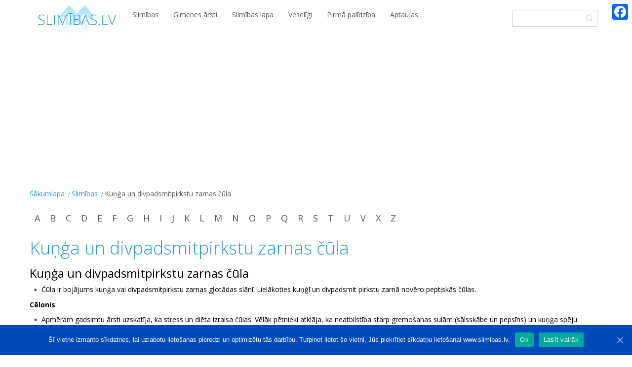

--- FILE ---
content_type: text/html; charset=UTF-8
request_url: https://slimibas.lv/slimibas/kunga-un-divpadsmitpirkstu-zarnas-cula/
body_size: 8949
content:
<!DOCTYPE html>
<html dir="ltr" lang="lv-LV">
<head>
    <meta charset="UTF-8" />
    <link href="https://slimibas.lv/wp-content/themes/slimibas_02/images/9336f9ba2deea5e7947a496ca8186265_slimibas_icon.jpg" rel="icon" type="image/x-icon" />
    <link rel="pingback" href="https://slimibas.lv/xmlrpc.php" />
    <script type="338201e52a932c11cfe6936d-text/javascript">
    var themeHasJQuery = !!window.jQuery;
</script>
<script src="https://slimibas.lv/wp-content/themes/slimibas_02/jquery.js?ver=1.0.783" type="338201e52a932c11cfe6936d-text/javascript"></script>
<script type="338201e52a932c11cfe6936d-text/javascript">
    window._$ = jQuery.noConflict(themeHasJQuery);
</script>
    <meta name="viewport" content="width=device-width, initial-scale=1.0">
<!--[if lte IE 9]>
<link rel="stylesheet" type="text/css" href="https://slimibas.lv/wp-content/themes/slimibas_02/layout.ie.css" />
<script src="https://slimibas.lv/wp-content/themes/slimibas_02/layout.ie.js"></script>
<![endif]-->
<link class="" href='//fonts.googleapis.com/css?family=Open+Sans:300,300italic,regular,italic,600,600italic,700,700italic,800,800italic&subset=latin-ext' rel='stylesheet' type='text/css'>
<script src="https://slimibas.lv/wp-content/themes/slimibas_02/layout.core.js" type="338201e52a932c11cfe6936d-text/javascript"></script>
    
    <title>Kuņģa un divpadsmitpirkstu zarnas čūla &#8211; Slimības.lv</title>
<link rel='dns-prefetch' href='//s.w.org' />
<link rel="alternate" type="application/rss+xml" title="Slimības.lv&raquo; Plūsma" href="https://slimibas.lv/feed/" />
<link rel="alternate" type="application/rss+xml" title="Komentāru plūsma" href="https://slimibas.lv/comments/feed/" />
<link rel="alternate" type="application/rss+xml" title="Slimības.lv &raquo; Kuņģa un divpadsmitpirkstu zarnas čūla plūsma" href="https://slimibas.lv/slimibas/kunga-un-divpadsmitpirkstu-zarnas-cula/feed/" />
		<script type="338201e52a932c11cfe6936d-text/javascript">
			window._wpemojiSettings = {"baseUrl":"https:\/\/s.w.org\/images\/core\/emoji\/12.0.0-1\/72x72\/","ext":".png","svgUrl":"https:\/\/s.w.org\/images\/core\/emoji\/12.0.0-1\/svg\/","svgExt":".svg","source":{"concatemoji":"https:\/\/slimibas.lv\/wp-includes\/js\/wp-emoji-release.min.js?ver=5.4.18"}};
			/*! This file is auto-generated */
			!function(e,a,t){var n,r,o,i=a.createElement("canvas"),p=i.getContext&&i.getContext("2d");function s(e,t){var a=String.fromCharCode;p.clearRect(0,0,i.width,i.height),p.fillText(a.apply(this,e),0,0);e=i.toDataURL();return p.clearRect(0,0,i.width,i.height),p.fillText(a.apply(this,t),0,0),e===i.toDataURL()}function c(e){var t=a.createElement("script");t.src=e,t.defer=t.type="text/javascript",a.getElementsByTagName("head")[0].appendChild(t)}for(o=Array("flag","emoji"),t.supports={everything:!0,everythingExceptFlag:!0},r=0;r<o.length;r++)t.supports[o[r]]=function(e){if(!p||!p.fillText)return!1;switch(p.textBaseline="top",p.font="600 32px Arial",e){case"flag":return s([127987,65039,8205,9895,65039],[127987,65039,8203,9895,65039])?!1:!s([55356,56826,55356,56819],[55356,56826,8203,55356,56819])&&!s([55356,57332,56128,56423,56128,56418,56128,56421,56128,56430,56128,56423,56128,56447],[55356,57332,8203,56128,56423,8203,56128,56418,8203,56128,56421,8203,56128,56430,8203,56128,56423,8203,56128,56447]);case"emoji":return!s([55357,56424,55356,57342,8205,55358,56605,8205,55357,56424,55356,57340],[55357,56424,55356,57342,8203,55358,56605,8203,55357,56424,55356,57340])}return!1}(o[r]),t.supports.everything=t.supports.everything&&t.supports[o[r]],"flag"!==o[r]&&(t.supports.everythingExceptFlag=t.supports.everythingExceptFlag&&t.supports[o[r]]);t.supports.everythingExceptFlag=t.supports.everythingExceptFlag&&!t.supports.flag,t.DOMReady=!1,t.readyCallback=function(){t.DOMReady=!0},t.supports.everything||(n=function(){t.readyCallback()},a.addEventListener?(a.addEventListener("DOMContentLoaded",n,!1),e.addEventListener("load",n,!1)):(e.attachEvent("onload",n),a.attachEvent("onreadystatechange",function(){"complete"===a.readyState&&t.readyCallback()})),(n=t.source||{}).concatemoji?c(n.concatemoji):n.wpemoji&&n.twemoji&&(c(n.twemoji),c(n.wpemoji)))}(window,document,window._wpemojiSettings);
		</script>
		<style type="text/css">
img.wp-smiley,
img.emoji {
	display: inline !important;
	border: none !important;
	box-shadow: none !important;
	height: 1em !important;
	width: 1em !important;
	margin: 0 .07em !important;
	vertical-align: -0.1em !important;
	background: none !important;
	padding: 0 !important;
}
</style>
	<link rel='stylesheet' id='wp-block-library-css'  href='https://slimibas.lv/wp-includes/css/dist/block-library/style.min.css?ver=5.4.18' type='text/css' media='all' />
<link rel='stylesheet' id='cookie-notice-front-css'  href='https://slimibas.lv/wp-content/plugins/cookie-notice/css/front.min.css?ver=5.4.18' type='text/css' media='all' />
<link rel='stylesheet' id='fc-form-css-css'  href='https://slimibas.lv/wp-content/plugins/formcraft3/assets/css/form.min.css?ver=3.2.14' type='text/css' media='all' />
<link rel='stylesheet' id='addtoany-css'  href='https://slimibas.lv/wp-content/plugins/add-to-any/addtoany.min.css?ver=1.15' type='text/css' media='all' />
<style id='addtoany-inline-css' type='text/css'>
.addtoany_share_save_container {
    display: none !important;
}
.a2a_floating_style {
    background-color: rgba(255, 255, 255, 0) !important;
}

.a2a_vertical_style .a2a_count {
    display: none !important;
}
</style>
<link rel='stylesheet' id='theme-bootstrap-css'  href='//slimibas.lv/wp-content/themes/slimibas_02/bootstrap.css?ver=1.0.783' type='text/css' media='all' />
<link rel='stylesheet' id='theme-style-css'  href='//slimibas.lv/wp-content/themes/slimibas_02/style.css?ver=1.0.783' type='text/css' media='all' />
<link rel='stylesheet' id='themler-core-upage-css'  href='https://slimibas.lv/wp-content/plugins/themler-core/shortcodes/assets/css/upage.css?ver=0.2.14' type='text/css' media='all' />
<link rel='stylesheet' id='myStyleSheets-css'  href='https://slimibas.lv/wp-content/plugins/wp-latest-posts/css/wpcufpn_front.css?ver=5.4.18' type='text/css' media='all' />
<link rel='stylesheet' id='myFonts-css'  href='https://fonts.googleapis.com/css?family=Raleway%3A400%2C500%2C600%2C700%2C800%2C900%7CAlegreya%3A400%2C400italic%2C700%2C700italic%2C900%2C900italic%7CVarela+Round&#038;subset=latin%2Clatin-ext&#038;ver=5.4.18' type='text/css' media='all' />
<script type="338201e52a932c11cfe6936d-text/javascript" src='https://slimibas.lv/wp-includes/js/jquery/jquery.js?ver=1.12.4-wp'></script>
<script type="338201e52a932c11cfe6936d-text/javascript" src='https://slimibas.lv/wp-includes/js/jquery/jquery-migrate.min.js?ver=1.4.1'></script>
<script type="338201e52a932c11cfe6936d-text/javascript" src='https://slimibas.lv/wp-content/plugins/add-to-any/addtoany.min.js?ver=1.1'></script>
<script type="338201e52a932c11cfe6936d-text/javascript">
/* <![CDATA[ */
var cnArgs = {"ajaxUrl":"https:\/\/slimibas.lv\/wp-admin\/admin-ajax.php","nonce":"3226908ac8","hideEffect":"fade","position":"bottom","onScroll":"0","onScrollOffset":"100","onClick":"0","cookieName":"cookie_notice_accepted","cookieTime":"2592000","cookieTimeRejected":"2592000","cookiePath":"\/","cookieDomain":"","redirection":"0","cache":"1","refuse":"0","revokeCookies":"0","revokeCookiesOpt":"automatic","secure":"1","coronabarActive":"0"};
/* ]]> */
</script>
<script type="338201e52a932c11cfe6936d-text/javascript" src='https://slimibas.lv/wp-content/plugins/cookie-notice/js/front.min.js?ver=1.3.2'></script>
<script type="338201e52a932c11cfe6936d-text/javascript" src='//slimibas.lv/wp-content/themes/slimibas_02/bootstrap.min.js?ver=1.0.783'></script>
<script type="338201e52a932c11cfe6936d-text/javascript" src='//slimibas.lv/wp-content/themes/slimibas_02/script.js?ver=1.0.783'></script>
<link rel='https://api.w.org/' href='https://slimibas.lv/wp-json/' />
<link rel="EditURI" type="application/rsd+xml" title="RSD" href="https://slimibas.lv/xmlrpc.php?rsd" />
<link rel="wlwmanifest" type="application/wlwmanifest+xml" href="https://slimibas.lv/wp-includes/wlwmanifest.xml" /> 
<link rel="canonical" href="https://slimibas.lv/slimibas/kunga-un-divpadsmitpirkstu-zarnas-cula/" />
<link rel='shortlink' href='https://slimibas.lv/?p=1512' />
<link rel="alternate" type="application/json+oembed" href="https://slimibas.lv/wp-json/oembed/1.0/embed?url=https%3A%2F%2Fslimibas.lv%2Fslimibas%2Fkunga-un-divpadsmitpirkstu-zarnas-cula%2F" />
<link rel="alternate" type="text/xml+oembed" href="https://slimibas.lv/wp-json/oembed/1.0/embed?url=https%3A%2F%2Fslimibas.lv%2Fslimibas%2Fkunga-un-divpadsmitpirkstu-zarnas-cula%2F&#038;format=xml" />

<script data-cfasync="false">
window.a2a_config=window.a2a_config||{};a2a_config.callbacks=[];a2a_config.overlays=[];a2a_config.templates={};a2a_localize = {
	Share: "Share",
	Save: "Save",
	Subscribe: "Subscribe",
	Email: "Email",
	Bookmark: "Bookmark",
	ShowAll: "Show all",
	ShowLess: "Show less",
	FindServices: "Find service(s)",
	FindAnyServiceToAddTo: "Instantly find any service to add to",
	PoweredBy: "Powered by",
	ShareViaEmail: "Share via email",
	SubscribeViaEmail: "Subscribe via email",
	BookmarkInYourBrowser: "Bookmark in your browser",
	BookmarkInstructions: "Press Ctrl+D or \u2318+D to bookmark this page",
	AddToYourFavorites: "Add to your favorites",
	SendFromWebOrProgram: "Send from any email address or email program",
	EmailProgram: "Email program",
	More: "More&#8230;",
	ThanksForSharing: "Thanks for sharing!",
	ThanksForFollowing: "Thanks for following!"
};

(function(d,s,a,b){a=d.createElement(s);b=d.getElementsByTagName(s)[0];a.async=1;a.src="https://static.addtoany.com/menu/page.js";b.parentNode.insertBefore(a,b);})(document,"script");
</script>
<!-- SEO by Meta Keywords Generator : techphernalia.com v1.11 start-->
<meta name="keywords" content="Kuņģa un divpadsmitpirkstu zarnas čūla, Kuņģa, un, divpadsmitpirkstu, zarnas, čūla, Slimības.lv, " />
<meta name="description" content="Kuņģa un divpadsmitpirkstu zarnas čūla

	Čūla ir bojājums kuņģa vai divpadsmitpirkstu zarnas gļotādas slānī. Lielākoties kuņģī un divpadsmit pirkstu zarnā novēro peptiskās čūla" />
<!-- SEO by Meta Keywords Generator : techphernalia.com v1.1 end-->
<script type="338201e52a932c11cfe6936d-text/javascript">window.wpJQuery = window.jQuery;</script>    <script async src="https://pagead2.googlesyndication.com/pagead/js/adsbygoogle.js" type="338201e52a932c11cfe6936d-text/javascript"></script>
<script type="338201e52a932c11cfe6936d-text/javascript">
     (adsbygoogle = window.adsbygoogle || []).push({
          google_ad_client: "ca-pub-1367003361258556",
          enable_page_level_ads: true
     });
</script>

<!-- Global site tag (gtag.js) - Google Analytics -->
<script async src="https://www.googletagmanager.com/gtag/js?id=UA-67826156-1" type="338201e52a932c11cfe6936d-text/javascript"></script>
<script type="338201e52a932c11cfe6936d-text/javascript">
  window.dataLayer = window.dataLayer || [];
  function gtag(){dataLayer.push(arguments);}
  gtag('js', new Date());

  gtag('config', 'UA-67826156-1');
</script>


<!-- Google Tag Manager -->
<script type="338201e52a932c11cfe6936d-text/javascript">(function(w,d,s,l,i){w[l]=w[l]||[];w[l].push({'gtm.start':
new Date().getTime(),event:'gtm.js'});var f=d.getElementsByTagName(s)[0],
j=d.createElement(s),dl=l!='dataLayer'?'&l='+l:'';j.async=true;j.src=
'https://www.googletagmanager.com/gtm.js?id='+i+dl;f.parentNode.insertBefore(j,f);
})(window,document,'script','dataLayer','GTM-PJMLCP');</script>
<!-- End Google Tag Manager -->

<script async custom-element="amp-auto-ads" src="https://cdn.ampproject.org/v0/amp-auto-ads-0.1.js" type="338201e52a932c11cfe6936d-text/javascript">
</script>
</head>
<body data-rsssl=1 class="page-template-default page page-id-1512 page-child parent-pageid-111  bootstrap bd-body-7 bd-pagebackground bd-margins cookies-not-set">
<header class=" bd-headerarea-1 bd-margins">
        <div class="bd-containereffect-4 container-effect container "><div class=" bd-customhtml-4 bd-tagstyles ">
    <div class="bd-container-inner bd-content-element">
        <amp-auto-ads type="adsense" data-ad-client="ca-pub-1367003361258556">
</amp-auto-ads>    </div>
</div></div>
	
		<div class="bd-containereffect-1 container-effect container "><div class=" bd-layoutcontainer-8  bd-columns bd-no-margins">
    <div class="bd-container-inner">
        <div class="container-fluid">
            <div class="row ">
                <div class=" bd-columnwrapper-20 
 col-lg-2
 col-md-2
 col-sm-2
 col-xs-4">
    <div class="bd-layoutcolumn-20 bd-column" ><div class="bd-vertical-align-wrapper"><div class=" bd-flexalign-1 bd-no-margins bd-flexalign">
<a class=" bd-logo-4 " href="/index.php">
<img class=" bd-imagestyles" src="https://slimibas.lv/wp-content/themes/slimibas_02/images/d420fa4e03b8ab637adcbf01f3850da1_slimibas_logo.jpg" alt="Slimības.lv">
</a>
</div></div></div>
</div>
	
		<div class=" bd-columnwrapper-22 
 col-lg-8
 col-md-8
 col-sm-7
 col-xs-5">
    <div class="bd-layoutcolumn-22 bd-column" ><div class="bd-vertical-align-wrapper"><div  class=" bd-sidebar-19 hidden-md hidden-sm hidden-xs hidden-lg clearfix" data-position="Area-2"><div class=" bd-block bd-own-margins widget widget_text" data-block-id="text-8">
        <div class=" bd-blockcontent bd-tagstyles ">
			<div class="textwidget"></div>
		</div>
</div></div>	
		    
    <nav class=" bd-hmenu-1" data-responsive-menu="true" data-responsive-levels="">
        
            <div class=" bd-responsivemenu-11 collapse-button">
    <div class="bd-container-inner">
        <div class=" bd-menuitem-4">
            <a data-toggle="collapse" data-target=".bd-hmenu-1 .collapse-button + .navbar-collapse" href="#" onclick="if (!window.__cfRLUnblockHandlers) return false; return false;" data-cf-modified-338201e52a932c11cfe6936d-="">
                    <span></span>
            </a>
        </div>
    </div>
</div>
            <div class="navbar-collapse collapse">
        
        <div class=" bd-horizontalmenu-1 clearfix">
            <div class="bd-container-inner">
            
<ul class=" bd-menu-1 nav nav-pills navbar-left">
    	<li class=" bd-menuitem-1 ">
    <a class=" "  href="/slimibas/">
        <span>
            Slimības        </span>
    </a>
	    </li>
    

	<li class=" bd-menuitem-1 ">
    <a class=" "  href="https://slimibas.lv/gimenes-arsti/">
        <span>
            Ģimenes ārsti        </span>
    </a>
	    </li>
    

	<li class=" bd-menuitem-1 ">
    <a class=" "  href="https://slimibas.lv/slimibas-lapa/">
        <span>
            Slimības lapa        </span>
    </a>
	    </li>
    

	<li class=" bd-menuitem-1 ">
    <a class=" "  href="https://slimibas.lv/veseligi/">
        <span>
            Veselīgi        </span>
    </a>
	    </li>
    

	<li class=" bd-menuitem-1 ">
    <a class=" "  href="https://slimibas.lv/pirma-palidziba/">
        <span>
            Pirmā palīdzība        </span>
    </a>
	    </li>
    

	<li class=" bd-menuitem-1 ">
    <a class=" "  href="https://slimibas.lv/aptaujas/">
        <span>
            Aptaujas        </span>
    </a>
	    </li>
    

</ul>            </div>
        </div>
        
        
            </div>
    </nav>
    
</div></div>
</div>
	
		<div class=" bd-columnwrapper-6 
 col-lg-2
 col-md-2
 col-sm-3
 col-xs-3">
    <div class="bd-layoutcolumn-6 bd-column" ><div class="bd-vertical-align-wrapper"><div class=" bd-layoutbox-7 bd-no-margins clearfix">
    <div class="bd-container-inner">
        <form id="search-8" class=" bd-search-8 form-inline" method="get" name="searchform" action="https://slimibas.lv/">
    <div class="bd-container-inner">
        <div class="bd-search-wrapper">
            
                <input name="s" type="text" class=" bd-bootstrapinput-3 form-control" value="" placeholder="">
                <a href="#" class="bd-icon-21 bd-icon " link-disable="true"></a>
        </div>
    </div>
        <script type="338201e52a932c11cfe6936d-text/javascript">
        (function (jQuery, $) {
            jQuery('.bd-search-8 .bd-icon-21').on('click', function (e) {
                e.preventDefault();
                jQuery('#search-8').submit();
            });
        })(window._$, window._$);
    </script>
</form>
    </div>
</div></div></div>
</div>
            </div>
        </div>
    </div>
</div></div>
</header>
	
		<div class=" bd-stretchtobottom-2 bd-stretch-to-bottom" data-control-selector=".bd-contentlayout-7">
<div class="bd-contentlayout-7 bd-page-width   bd-sheetstyles   bd-no-margins" >
    <div class="bd-container-inner bd-margins">

        
        <div class="bd-flex-vertical bd-stretch-inner bd-no-margins">
            
            <div class="bd-flex-horizontal bd-flex-wide bd-no-margins">
                
                <div class="bd-flex-vertical bd-flex-wide bd-margins">
                    
 
                                    <aside class="bd-sidebararea-1-column  bd-flex-vertical bd-flex-fixed">
                    <div class="bd-sidebararea-1 bd-flex-wide bd-margins">
                        
                        <div class=" bd-breadcrumbs-4">
        <div class="bd-container-inner">
            <ol class="breadcrumb">
                                        <li><div class=" bd-breadcrumbslink-4">
        <a href="https://slimibas.lv" title="">Sākumlapa</a>
    </div></li>
                                            <li><div class=" bd-breadcrumbslink-4">
        <a href="https://slimibas.lv/slimibas/" title="Slimības">Slimības</a>
    </div></li>
                                            <li class="active"><span class=" bd-breadcrumbstext-4"><span>Kuņģa un divpadsmitpirkstu zarnas čūla</span></span></li>
                                </ol>
        </div>
    </div>
    
	
		    
    <nav class=" bd-hmenu-3" data-responsive-menu="false" data-responsive-levels="">
        
        
        <div class=" bd-horizontalmenu-2 clearfix">
            <div class="bd-container-inner">
            
<ul class=" bd-menu-3 nav nav-pills navbar-left">
    	<li class=" bd-menuitem-3 ">
    <a class=" "  href="https://slimibas.lv/slimibas/a/">
        <span>
            A        </span>
    </a>
	    </li>
    

	<li class=" bd-menuitem-3 ">
    <a class=" "  href="https://slimibas.lv/slimibas/b/">
        <span>
            B        </span>
    </a>
	    </li>
    

	<li class=" bd-menuitem-3 ">
    <a class=" "  href="https://slimibas.lv/slimibas/c/">
        <span>
            C        </span>
    </a>
	    </li>
    

	<li class=" bd-menuitem-3 ">
    <a class=" "  href="https://slimibas.lv/slimibas/d/">
        <span>
            D        </span>
    </a>
	    </li>
    

	<li class=" bd-menuitem-3 ">
    <a class=" "  href="https://slimibas.lv/slimibas/e/">
        <span>
            E        </span>
    </a>
	    </li>
    

	<li class=" bd-menuitem-3 ">
    <a class=" "  href="https://slimibas.lv/slimibas/f/">
        <span>
            F        </span>
    </a>
	    </li>
    

	<li class=" bd-menuitem-3 ">
    <a class=" "  href="https://slimibas.lv/slimibas/g/">
        <span>
            G        </span>
    </a>
	    </li>
    

	<li class=" bd-menuitem-3 ">
    <a class=" "  href="https://slimibas.lv/slimibas/h/">
        <span>
            H        </span>
    </a>
	    </li>
    

	<li class=" bd-menuitem-3 ">
    <a class=" "  href="https://slimibas.lv/slimibas/i/">
        <span>
            I        </span>
    </a>
	    </li>
    

	<li class=" bd-menuitem-3 ">
    <a class=" "  href="https://slimibas.lv/slimibas/j/">
        <span>
            J        </span>
    </a>
	    </li>
    

	<li class=" bd-menuitem-3 ">
    <a class=" "  href="https://slimibas.lv/slimibas/k/">
        <span>
            K        </span>
    </a>
	    </li>
    

	<li class=" bd-menuitem-3 ">
    <a class=" "  href="https://slimibas.lv/slimibas/l/">
        <span>
            L        </span>
    </a>
	    </li>
    

	<li class=" bd-menuitem-3 ">
    <a class=" "  href="https://slimibas.lv/slimibas/m/">
        <span>
            M        </span>
    </a>
	    </li>
    

	<li class=" bd-menuitem-3 ">
    <a class=" "  href="https://slimibas.lv/slimibas/n/">
        <span>
            N        </span>
    </a>
	    </li>
    

	<li class=" bd-menuitem-3 ">
    <a class=" "  href="https://slimibas.lv/slimibas/o/">
        <span>
            O        </span>
    </a>
	    </li>
    

	<li class=" bd-menuitem-3 ">
    <a class=" "  href="https://slimibas.lv/slimibas/p/">
        <span>
            P        </span>
    </a>
	    </li>
    

	<li class=" bd-menuitem-3 ">
    <a class=" "  href="https://slimibas.lv/slimibas/q/">
        <span>
            Q        </span>
    </a>
	    </li>
    

	<li class=" bd-menuitem-3 ">
    <a class=" "  href="https://slimibas.lv/slimibas/r/">
        <span>
            R        </span>
    </a>
	    </li>
    

	<li class=" bd-menuitem-3 ">
    <a class=" "  href="https://slimibas.lv/slimibas/s/">
        <span>
            S        </span>
    </a>
	    </li>
    

	<li class=" bd-menuitem-3 ">
    <a class=" "  href="https://slimibas.lv/slimibas/t/">
        <span>
            T        </span>
    </a>
	    </li>
    

	<li class=" bd-menuitem-3 ">
    <a class=" "  href="https://slimibas.lv/slimibas/u/">
        <span>
            U        </span>
    </a>
	    </li>
    

	<li class=" bd-menuitem-3 ">
    <a class=" "  href="https://slimibas.lv/slimibas/v/">
        <span>
            V        </span>
    </a>
	    </li>
    

	<li class=" bd-menuitem-3 ">
    <a class=" "  href="https://slimibas.lv/slimibas/x/">
        <span>
            X        </span>
    </a>
	    </li>
    

	<li class=" bd-menuitem-3 ">
    <a class=" "  href="https://slimibas.lv/slimibas/z/">
        <span>
            Z        </span>
    </a>
	    </li>
    

</ul>            </div>
        </div>
        
        
    </nav>                        
                    </div>
                </aside>
                    
                    <div class=" bd-layoutitemsbox-21 bd-flex-wide bd-no-margins">
    <div class=" bd-content-12 bd-margins">
    
        <div class=" bd-stretchtobottom-11 bd-stretch-to-bottom" data-control-selector=".bd-blog-3">    <div class=" bd-blog-3 ">
        <div class="bd-container-inner">
        
                    
        <div class=" bd-grid-6">
          <div class="container-fluid">
            <div class="separated-grid row">
                
                <div class="separated-item-21 col-md-12 ">
                
                    <div class="bd-griditem-21">
                        <article id="post-1512" class=" bd-article-4 clearfix post-1512 page type-page status-publish hentry">
    	
		<h2 class=" bd-postheader-4">
    Kuņģa un divpadsmitpirkstu zarnas čūla</h2>
	
		<div class=" bd-postcontent-3 bd-tagstyles" >
    <h3><span style="color: #000000;">Kuņģa un divpadsmitpirkstu zarnas čūla</span></h3>
<ul>
<li><span style="color: #000000;">Čūla ir bojājums kuņģa vai divpadsmitpirkstu zarnas gļotādas slānī. Lielākoties kuņģī un divpadsmit pirkstu zarnā novēro peptiskās čūlas.</span></li>
</ul>
<p><span style="color: #000000;"><strong>Cēlonis</strong></span></p>
<ul>
<li><span style="color: #000000;">Apmēram gadsimtu ārsti uzskatīja, ka stress un diēta izraisa čūlas. Vēlāk pētnieki atklāja, ka neatbilstība starp gremošanas sulām (sālsskābe un pepsīns) un kuņģa spēju aizstāvēties pret tām, izraisa čūlas. Visi šie faktori – dzīves veids, sālsskābe, pepsīns un H. pylori- ietekmē čūlas izveidošanos.</span></li>
</ul>
<ul>
<li><span style="color: #000000;">Mūsdienās ir zināms, ka īpaša baktērija Helicobacter pylori (H.pylori)ietekmē gļotādas slāni kuņģī un divpadsmitpirkstu zarnā. Daudzos gadījumos kuņģa čūlas, gastrītus un divpadsmitpirkstu zarnas čūlu izraisa tieši H.pylori infekcija. Tomēr, lielākajai daļai cilvēku, šī baktērija neizsauc nekādas slimības pazīmes.</span></li>
</ul>
<p><span style="color: #000000;"><strong>Simptomi</strong></span></p>
<ul>
<li><span style="color: #000000;">Plosošas sāpes vēdera augšdaļā starp krūšu kaulu un nabu, dedzināšanu kuņģī, kas parādās starp ēdienreizēm un agrās rīta stundās. Tās var ilgt dažas minūtes līdz pat dažām stundām.</span></li>
</ul>
<ul>
<li><span style="color: #000000;">Citi iespējamie simptomi ir – atraugas, nelabums, vemšana, apetītes zudums, svara zudums, vājums, nogurums un asiņošana.</span></li>
</ul>
<ul>
<li><span style="color: #000000;">Ja ir aizdomas, ka jums ir čūla, konsultējieties ar savu ārstu, lai noteiktu diagnozi. Ja čūla netiek ārstēta, tai var attīstīties nopietnas komplikācijas. Čūlas var izveidot pārrāvumus arī kuņģa un divpadsmit pirkstu zarnas muskuļu slānī, līdz ar to radīt asinsvadu bojājumus, kas var novest pie asiņošanas un nopietnām veselības problēmām.</span></li>
</ul>
<p><span style="color: #000000;"><strong>Ārstēšana</strong></span></p>
<p><span style="color: #000000;">Dzīves veida maiņa</span></p>
<ul>
<li><span style="color: #000000;">Ja jums ir atklāta kuņģa čūla vai čūla divpadsmitpirkstu zarnā, pirmais, ar ko jums jāsāk ir dzīvesveida maiņa, jo tā jūs veicināsiet izārstēšanos. Ir ļoti svarīgi piekopt veselīgu dzīves veidu – tā jūs variet izvairīties no kuņģa un divpadsmitpirkstu zarnas čūlas attīstības.</span></li>
</ul>
<p><span style="color: #000000;">Jūsu ārsts noteiks piemērotu ārstēšanu pamatojoties uz:</span></p>
<ul>
<li><span style="color: #000000;">Jūsu vecumu, veselības stāvokli un slimības vēsturi;</span></li>
<li><span style="color: #000000;">Slimības smagumu;</span></li>
<li><span style="color: #000000;">Jūsu reakciju uz specifiskiem medikamentiem, procedūrām;</span></li>
<li><span style="color: #000000;">Jūsu viedokli un izvēli</span></li>
</ul>
<ul>
<li><span style="color: #000000;">Iespējamā kuņģa divpadsmitpirkstu zarnas čūlas ārstēšanā var būt ietverti ārsta izrakstītie dažādu veidu medikamenti, tajā skaitā histamīna antagonisti, protonu sūkņa inhibitori un gļotādu pasargājoši līdzekļi.</span></li>
</ul>
<ul>
<li><span style="color: #000000;">Ja izraisītājs ir baktērija H.pylori, ārsts var noteikt vairāku zāļu terapiju tās iznīcināšanai – parasti antibiotikas un protonu sūkņa inhibitorus.</span></li>
</ul>
<div class="addtoany_share_save_container addtoany_content addtoany_content_bottom"><div class="a2a_kit a2a_kit_size_40 addtoany_list" data-a2a-url="https://slimibas.lv/slimibas/kunga-un-divpadsmitpirkstu-zarnas-cula/" data-a2a-title="Kuņģa un divpadsmitpirkstu zarnas čūla"><a class="a2a_button_facebook a2a_counter" href="https://www.addtoany.com/add_to/facebook?linkurl=https%3A%2F%2Fslimibas.lv%2Fslimibas%2Fkunga-un-divpadsmitpirkstu-zarnas-cula%2F&amp;linkname=Ku%C5%86%C4%A3a%20un%20divpadsmitpirkstu%20zarnas%20%C4%8D%C5%ABla" title="Facebook" rel="nofollow noopener" target="_blank"></a></div></div></div>
</article>
                                                                                                </div>
                </div>
                </div>
            </div>
        </div>
        <div class=" bd-blogpagination-3">
    </div>
        </div>
    </div>
</div>
</div>
</div>

        
                    
                </div>
                
            </div>
            
 
                                    <aside class="bd-sidebararea-3-column  bd-flex-vertical bd-flex-fixed">
                    <div class="bd-sidebararea-3 bd-flex-wide bd-margins">
                        
                        <div class="bd-containereffect-37 container-effect container "><div  class=" bd-sidebar-18 hidden-md hidden-lg clearfix" data-position="Area-6"><div class=" bd-block bd-own-margins widget widget_text" data-block-id="text-7">
        <div class=" bd-blockcontent bd-tagstyles ">
			<div class="textwidget"><!--<a href="http://www.vca.lv/kontakti.html" target="_blank" rel="noopener noreferrer">
<div style="width: 100%; " ><img id="VCA_banner" src="/wp-content/uploads/2016/09/epoliklinika_lv_darba-laiki.jpg" alt="Hipp" style="width:100%;height:auto; margin:5px;">
</div>
</a>
<br>
<a href="http://www.hipp.lv/lv/piebarojums/produkti/augli/bio-augli-tubina/" target="_blank" rel="noopener noreferrer">
<video width="100%" height="auto" autoplay loop id="Hipp_Video_banner">
  <source src="/wp-content/uploads/2016/09/HIPP_60years_LV_250x400.mp4" type="video/mp4">
  Jūsu interneta pārlūks neatbalsta HTML5 video. 
</video>
</a>--></div>
		</div>
</div></div></div>
	
		<div class="bd-containereffect-38 container-effect container "></div>                        
                    </div>
                </aside>
                            </div>

    </div>
</div></div>
	
		<footer class=" bd-footerarea-1">
            <div class=" bd-layoutcontainer-28 bd-columns bd-no-margins">
    <div class="bd-container-inner">
        <div class="container-fluid">
            <div class="row ">
                <div class=" bd-columnwrapper-62 
 col-md-3
 col-sm-6
 col-xs-12">
    <div class="bd-layoutcolumn-62 bd-column" ><div class="bd-vertical-align-wrapper"><div class=" bd-customcmscode-6 bd-tagstyles">
<p style="color:white;">slimibas.lv<br>© 2026. Visas tiesības aizsargātas.</p></div></div></div>
</div>
	
		<div class=" bd-columnwrapper-63 
 col-md-3
 col-sm-6
 col-xs-12">
    <div class="bd-layoutcolumn-63 bd-column" ><div class="bd-vertical-align-wrapper"><div  class=" bd-sidebar-12 clearfix" data-position="Area-5"><div class=" bd-vmenu-1" data-responsive-menu="true" data-responsive-levels="">
            <div class=" bd-block bd-own-margins widget vmenu" data-block-id="vmenuwidget-5">
        
        <div class=" bd-blockcontent bd-tagstyles shape-only">  <div class=" bd-verticalmenu-3">    <div class="bd-container-inner">
<ul class=" bd-menu-23 nav nav-pills">
    	<li class=" bd-menuitem-23 ">
    <a class=" "  href="https://slimibas.lv/par-mums/">
        <span>
            Par Mums        </span>
    </a>
	    </li>
    

	<li class=" bd-menuitem-23 ">
    <a class=" "  href="https://slimibas.lv/kontakti/">
        <span>
            Kontakti        </span>
    </a>
	    </li>
    

	<li class=" bd-menuitem-23 ">
    <a class=" "  href="https://slimibas.lv/sadarbibas-partneri/">
        <span>
            Sadarbības partneri        </span>
    </a>
	    </li>
    

</ul>    </div>  </div></div>    </div>
    </div></div></div></div>
</div>
	
		<div class=" bd-columnwrapper-64 
 col-md-3
 col-sm-6
 col-xs-12">
    <div class="bd-layoutcolumn-64 bd-column" ><div class="bd-vertical-align-wrapper"></div></div>
</div>
	
		<div class=" bd-columnwrapper-65 
 col-md-3
 col-sm-6
 col-xs-12">
    <div class="bd-layoutcolumn-65 bd-column" ><div class="bd-vertical-align-wrapper"><div class=" bd-customhtml-3 bd-tagstyles">
    <div class="bd-container-inner bd-content-element">
        <p style="font-size:14px;text-align:center;padding:10px;color:white;">
    Designed by <a href="http://www.artlab.lv" target="_blank">ArtLab</a>
</p>    </div>
</div></div></div>
</div>
            </div>
        </div>
    </div>
</div>
    </footer>
	
		<div data-smooth-scroll data-animation-time="250" class=" bd-smoothscroll-3"><a href="#" class=" bd-backtotop-1 ">
    <span class="bd-icon-67 bd-icon "></span>
</a></div>
<div id="wp-footer">
    <div class="a2a_kit a2a_kit_size_32 a2a_floating_style a2a_vertical_style" style="right:0px;top:0px;background-color:transparent;"><a class="a2a_button_facebook a2a_counter" href="https://www.addtoany.com/add_to/facebook?linkurl=https%3A%2F%2Fslimibas.lv%2Fslimibas%2Fkunga-un-divpadsmitpirkstu-zarnas-cula%2F&amp;linkname=Ku%C5%86%C4%A3a%20un%20divpadsmitpirkstu%20zarnas%20%C4%8D%C5%ABla" title="Facebook" rel="nofollow noopener" target="_blank"></a></div><script type="338201e52a932c11cfe6936d-text/javascript" src='https://slimibas.lv/wp-includes/js/comment-reply.min.js?ver=5.4.18'></script>
<script type="338201e52a932c11cfe6936d-text/javascript" src='https://slimibas.lv/wp-includes/js/wp-embed.min.js?ver=5.4.18'></script>

		<!-- Cookie Notice plugin v1.3.2 by Digital Factory https://dfactory.eu/ -->
		<div id="cookie-notice" role="banner" class="cookie-notice-hidden cookie-revoke-hidden cn-position-bottom" aria-label="Cookie Notice" style="background-color: rgba(0,74,186,1);"><div class="cookie-notice-container" style="color: #fff;"><span id="cn-notice-text" class="cn-text-container">Šī vietne izmanto sīkdatnes, lai uzlabotu lietošanas pieredzi un optimizētu tās darbību. Turpinot lietot šo vietni, Jūs piekrītiet sīkdatņu lietošanai www.slimibas.lv. 
</span><span id="cn-notice-buttons" class="cn-buttons-container"><a href="#" id="cn-accept-cookie" data-cookie-set="accept" class="cn-set-cookie cn-button bootstrap" aria-label="Ok">Ok</a><a href="https://slimibas.lv/sikdatnes/" target="_blank" id="cn-more-info" class="cn-more-info cn-button bootstrap" aria-label="Lasīt vairāk">Lasīt vairāk</a></span><a href="javascript:void(0);" id="cn-close-notice" data-cookie-set="accept" class="cn-close-icon" aria-label="Ok"></a></div>
			
		</div>
		<!-- / Cookie Notice plugin -->    <!-- 73 queries. 0.889 seconds. -->
</div>
<script src="/cdn-cgi/scripts/7d0fa10a/cloudflare-static/rocket-loader.min.js" data-cf-settings="338201e52a932c11cfe6936d-|49" defer></script><script defer src="https://static.cloudflareinsights.com/beacon.min.js/vcd15cbe7772f49c399c6a5babf22c1241717689176015" integrity="sha512-ZpsOmlRQV6y907TI0dKBHq9Md29nnaEIPlkf84rnaERnq6zvWvPUqr2ft8M1aS28oN72PdrCzSjY4U6VaAw1EQ==" data-cf-beacon='{"version":"2024.11.0","token":"68880bfd812246a5998c0fb4d99ab832","r":1,"server_timing":{"name":{"cfCacheStatus":true,"cfEdge":true,"cfExtPri":true,"cfL4":true,"cfOrigin":true,"cfSpeedBrain":true},"location_startswith":null}}' crossorigin="anonymous"></script>
</body>
</html>
<!-- Page generated by LiteSpeed Cache 4.4.2 on 2026-01-20 03:31:14 -->

--- FILE ---
content_type: text/html; charset=utf-8
request_url: https://www.google.com/recaptcha/api2/aframe
body_size: 256
content:
<!DOCTYPE HTML><html><head><meta http-equiv="content-type" content="text/html; charset=UTF-8"></head><body><script nonce="oatefvxr2U7i_BXtJLgdjQ">/** Anti-fraud and anti-abuse applications only. See google.com/recaptcha */ try{var clients={'sodar':'https://pagead2.googlesyndication.com/pagead/sodar?'};window.addEventListener("message",function(a){try{if(a.source===window.parent){var b=JSON.parse(a.data);var c=clients[b['id']];if(c){var d=document.createElement('img');d.src=c+b['params']+'&rc='+(localStorage.getItem("rc::a")?sessionStorage.getItem("rc::b"):"");window.document.body.appendChild(d);sessionStorage.setItem("rc::e",parseInt(sessionStorage.getItem("rc::e")||0)+1);localStorage.setItem("rc::h",'1768900293670');}}}catch(b){}});window.parent.postMessage("_grecaptcha_ready", "*");}catch(b){}</script></body></html>